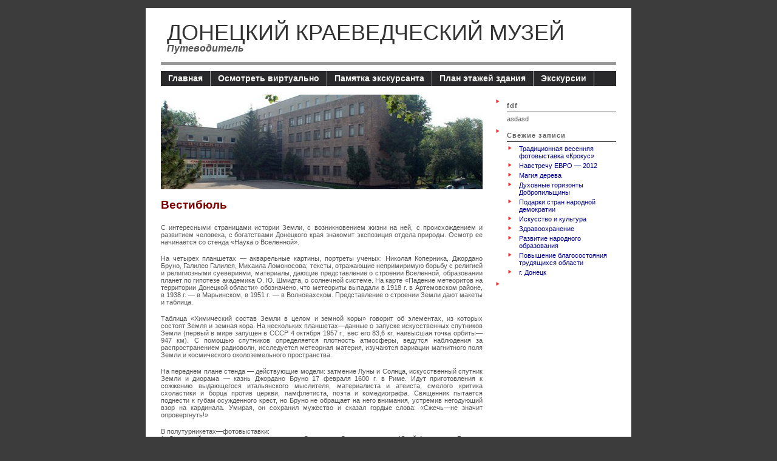

--- FILE ---
content_type: text/html; charset=UTF-8
request_url: https://www.donmus.ru/archives/18
body_size: 8661
content:
<!DOCTYPE html PUBLIC "-//W3C//DTD XHTML 1.0 Transitional//EN" "http://www.w3.org/TR/xhtml1/DTD/xhtml1-transitional.dtd">
<html xmlns="http://www.w3.org/1999/xhtml" dir="ltr" lang="ru-RU" prefix="og: https://ogp.me/ns#">

<head profile="http://gmpg.org/xfn/11">
<meta http-equiv="Content-Type" content="text/html; charset=UTF-8" />



<link rel="stylesheet" href="https://www.donmus.ru/wp-content/themes/corporate-10/style.css" type="text/css" media="screen" />
<link rel="stylesheet" href="http://www.donmus.ru/wp-content/themes/damai/nav.css" type="text/css" media="screen" />
<link rel="stylesheet" href="http://www.donmus.ru/wp-content/themes/damai/print.css" type="text/css" media="print" />

<script type="text/javascript" src="http://www.donmus.ru/wp-content/themes/damai/js/dropdowns.js"></script>

<link rel="alternate" type="application/rss+xml" title="Донецкий Краеведческий музей RSS Feed" href="https://www.donmus.ru/feed" />
<link rel="pingback" href="https://www.donmus.ru/xmlrpc.php" />

	<style>img:is([sizes="auto" i], [sizes^="auto," i]) { contain-intrinsic-size: 3000px 1500px }</style>
	
		<!-- All in One SEO 4.8.9 - aioseo.com -->
		<title>Вестибюль | Донецкий Краеведческий музей</title>
	<meta name="description" content="С интересными страницами истории Земли, с возникновением жизни на ней, с происхождением и развитием человека, с богатствами Донецкого края знакомит экспозиция отдела природы. Осмотр ее начинается со стенда «Наука о Вселенной». На четырех планшетах — акварельные картины, портреты ученых: Николая Коперника, Джордано Бруно, Галилео Галилея, Михаила Ломоносова; тексты, отражающие непримиримую борьбу с религией и религиозными" />
	<meta name="robots" content="max-image-preview:large" />
	<meta name="author" content="admin"/>
	<link rel="canonical" href="https://www.donmus.ru/archives/18" />
	<meta name="generator" content="All in One SEO (AIOSEO) 4.8.9" />
		<meta property="og:locale" content="ru_RU" />
		<meta property="og:site_name" content="Донецкий Краеведческий музей | Путеводитель" />
		<meta property="og:type" content="article" />
		<meta property="og:title" content="Вестибюль | Донецкий Краеведческий музей" />
		<meta property="og:description" content="С интересными страницами истории Земли, с возникновением жизни на ней, с происхождением и развитием человека, с богатствами Донецкого края знакомит экспозиция отдела природы. Осмотр ее начинается со стенда «Наука о Вселенной». На четырех планшетах — акварельные картины, портреты ученых: Николая Коперника, Джордано Бруно, Галилео Галилея, Михаила Ломоносова; тексты, отражающие непримиримую борьбу с религией и религиозными" />
		<meta property="og:url" content="https://www.donmus.ru/archives/18" />
		<meta property="article:published_time" content="2008-11-24T13:08:08+00:00" />
		<meta property="article:modified_time" content="2015-12-09T06:03:55+00:00" />
		<meta name="twitter:card" content="summary" />
		<meta name="twitter:title" content="Вестибюль | Донецкий Краеведческий музей" />
		<meta name="twitter:description" content="С интересными страницами истории Земли, с возникновением жизни на ней, с происхождением и развитием человека, с богатствами Донецкого края знакомит экспозиция отдела природы. Осмотр ее начинается со стенда «Наука о Вселенной». На четырех планшетах — акварельные картины, портреты ученых: Николая Коперника, Джордано Бруно, Галилео Галилея, Михаила Ломоносова; тексты, отражающие непримиримую борьбу с религией и религиозными" />
		<!-- All in One SEO -->

<link rel="alternate" type="application/rss+xml" title="Донецкий Краеведческий музей &raquo; Лента комментариев к &laquo;Вестибюль&raquo;" href="https://www.donmus.ru/archives/18/feed" />
<script type="text/javascript">
/* <![CDATA[ */
window._wpemojiSettings = {"baseUrl":"https:\/\/s.w.org\/images\/core\/emoji\/16.0.1\/72x72\/","ext":".png","svgUrl":"https:\/\/s.w.org\/images\/core\/emoji\/16.0.1\/svg\/","svgExt":".svg","source":{"concatemoji":"https:\/\/www.donmus.ru\/wp-includes\/js\/wp-emoji-release.min.js?ver=6.8.3"}};
/*! This file is auto-generated */
!function(s,n){var o,i,e;function c(e){try{var t={supportTests:e,timestamp:(new Date).valueOf()};sessionStorage.setItem(o,JSON.stringify(t))}catch(e){}}function p(e,t,n){e.clearRect(0,0,e.canvas.width,e.canvas.height),e.fillText(t,0,0);var t=new Uint32Array(e.getImageData(0,0,e.canvas.width,e.canvas.height).data),a=(e.clearRect(0,0,e.canvas.width,e.canvas.height),e.fillText(n,0,0),new Uint32Array(e.getImageData(0,0,e.canvas.width,e.canvas.height).data));return t.every(function(e,t){return e===a[t]})}function u(e,t){e.clearRect(0,0,e.canvas.width,e.canvas.height),e.fillText(t,0,0);for(var n=e.getImageData(16,16,1,1),a=0;a<n.data.length;a++)if(0!==n.data[a])return!1;return!0}function f(e,t,n,a){switch(t){case"flag":return n(e,"\ud83c\udff3\ufe0f\u200d\u26a7\ufe0f","\ud83c\udff3\ufe0f\u200b\u26a7\ufe0f")?!1:!n(e,"\ud83c\udde8\ud83c\uddf6","\ud83c\udde8\u200b\ud83c\uddf6")&&!n(e,"\ud83c\udff4\udb40\udc67\udb40\udc62\udb40\udc65\udb40\udc6e\udb40\udc67\udb40\udc7f","\ud83c\udff4\u200b\udb40\udc67\u200b\udb40\udc62\u200b\udb40\udc65\u200b\udb40\udc6e\u200b\udb40\udc67\u200b\udb40\udc7f");case"emoji":return!a(e,"\ud83e\udedf")}return!1}function g(e,t,n,a){var r="undefined"!=typeof WorkerGlobalScope&&self instanceof WorkerGlobalScope?new OffscreenCanvas(300,150):s.createElement("canvas"),o=r.getContext("2d",{willReadFrequently:!0}),i=(o.textBaseline="top",o.font="600 32px Arial",{});return e.forEach(function(e){i[e]=t(o,e,n,a)}),i}function t(e){var t=s.createElement("script");t.src=e,t.defer=!0,s.head.appendChild(t)}"undefined"!=typeof Promise&&(o="wpEmojiSettingsSupports",i=["flag","emoji"],n.supports={everything:!0,everythingExceptFlag:!0},e=new Promise(function(e){s.addEventListener("DOMContentLoaded",e,{once:!0})}),new Promise(function(t){var n=function(){try{var e=JSON.parse(sessionStorage.getItem(o));if("object"==typeof e&&"number"==typeof e.timestamp&&(new Date).valueOf()<e.timestamp+604800&&"object"==typeof e.supportTests)return e.supportTests}catch(e){}return null}();if(!n){if("undefined"!=typeof Worker&&"undefined"!=typeof OffscreenCanvas&&"undefined"!=typeof URL&&URL.createObjectURL&&"undefined"!=typeof Blob)try{var e="postMessage("+g.toString()+"("+[JSON.stringify(i),f.toString(),p.toString(),u.toString()].join(",")+"));",a=new Blob([e],{type:"text/javascript"}),r=new Worker(URL.createObjectURL(a),{name:"wpTestEmojiSupports"});return void(r.onmessage=function(e){c(n=e.data),r.terminate(),t(n)})}catch(e){}c(n=g(i,f,p,u))}t(n)}).then(function(e){for(var t in e)n.supports[t]=e[t],n.supports.everything=n.supports.everything&&n.supports[t],"flag"!==t&&(n.supports.everythingExceptFlag=n.supports.everythingExceptFlag&&n.supports[t]);n.supports.everythingExceptFlag=n.supports.everythingExceptFlag&&!n.supports.flag,n.DOMReady=!1,n.readyCallback=function(){n.DOMReady=!0}}).then(function(){return e}).then(function(){var e;n.supports.everything||(n.readyCallback(),(e=n.source||{}).concatemoji?t(e.concatemoji):e.wpemoji&&e.twemoji&&(t(e.twemoji),t(e.wpemoji)))}))}((window,document),window._wpemojiSettings);
/* ]]> */
</script>
<style id='wp-emoji-styles-inline-css' type='text/css'>

	img.wp-smiley, img.emoji {
		display: inline !important;
		border: none !important;
		box-shadow: none !important;
		height: 1em !important;
		width: 1em !important;
		margin: 0 0.07em !important;
		vertical-align: -0.1em !important;
		background: none !important;
		padding: 0 !important;
	}
</style>
<link rel='stylesheet' id='wp-block-library-css' href='https://www.donmus.ru/wp-includes/css/dist/block-library/style.min.css?ver=6.8.3' type='text/css' media='all' />
<style id='classic-theme-styles-inline-css' type='text/css'>
/*! This file is auto-generated */
.wp-block-button__link{color:#fff;background-color:#32373c;border-radius:9999px;box-shadow:none;text-decoration:none;padding:calc(.667em + 2px) calc(1.333em + 2px);font-size:1.125em}.wp-block-file__button{background:#32373c;color:#fff;text-decoration:none}
</style>
<style id='global-styles-inline-css' type='text/css'>
:root{--wp--preset--aspect-ratio--square: 1;--wp--preset--aspect-ratio--4-3: 4/3;--wp--preset--aspect-ratio--3-4: 3/4;--wp--preset--aspect-ratio--3-2: 3/2;--wp--preset--aspect-ratio--2-3: 2/3;--wp--preset--aspect-ratio--16-9: 16/9;--wp--preset--aspect-ratio--9-16: 9/16;--wp--preset--color--black: #000000;--wp--preset--color--cyan-bluish-gray: #abb8c3;--wp--preset--color--white: #ffffff;--wp--preset--color--pale-pink: #f78da7;--wp--preset--color--vivid-red: #cf2e2e;--wp--preset--color--luminous-vivid-orange: #ff6900;--wp--preset--color--luminous-vivid-amber: #fcb900;--wp--preset--color--light-green-cyan: #7bdcb5;--wp--preset--color--vivid-green-cyan: #00d084;--wp--preset--color--pale-cyan-blue: #8ed1fc;--wp--preset--color--vivid-cyan-blue: #0693e3;--wp--preset--color--vivid-purple: #9b51e0;--wp--preset--gradient--vivid-cyan-blue-to-vivid-purple: linear-gradient(135deg,rgba(6,147,227,1) 0%,rgb(155,81,224) 100%);--wp--preset--gradient--light-green-cyan-to-vivid-green-cyan: linear-gradient(135deg,rgb(122,220,180) 0%,rgb(0,208,130) 100%);--wp--preset--gradient--luminous-vivid-amber-to-luminous-vivid-orange: linear-gradient(135deg,rgba(252,185,0,1) 0%,rgba(255,105,0,1) 100%);--wp--preset--gradient--luminous-vivid-orange-to-vivid-red: linear-gradient(135deg,rgba(255,105,0,1) 0%,rgb(207,46,46) 100%);--wp--preset--gradient--very-light-gray-to-cyan-bluish-gray: linear-gradient(135deg,rgb(238,238,238) 0%,rgb(169,184,195) 100%);--wp--preset--gradient--cool-to-warm-spectrum: linear-gradient(135deg,rgb(74,234,220) 0%,rgb(151,120,209) 20%,rgb(207,42,186) 40%,rgb(238,44,130) 60%,rgb(251,105,98) 80%,rgb(254,248,76) 100%);--wp--preset--gradient--blush-light-purple: linear-gradient(135deg,rgb(255,206,236) 0%,rgb(152,150,240) 100%);--wp--preset--gradient--blush-bordeaux: linear-gradient(135deg,rgb(254,205,165) 0%,rgb(254,45,45) 50%,rgb(107,0,62) 100%);--wp--preset--gradient--luminous-dusk: linear-gradient(135deg,rgb(255,203,112) 0%,rgb(199,81,192) 50%,rgb(65,88,208) 100%);--wp--preset--gradient--pale-ocean: linear-gradient(135deg,rgb(255,245,203) 0%,rgb(182,227,212) 50%,rgb(51,167,181) 100%);--wp--preset--gradient--electric-grass: linear-gradient(135deg,rgb(202,248,128) 0%,rgb(113,206,126) 100%);--wp--preset--gradient--midnight: linear-gradient(135deg,rgb(2,3,129) 0%,rgb(40,116,252) 100%);--wp--preset--font-size--small: 13px;--wp--preset--font-size--medium: 20px;--wp--preset--font-size--large: 36px;--wp--preset--font-size--x-large: 42px;--wp--preset--spacing--20: 0.44rem;--wp--preset--spacing--30: 0.67rem;--wp--preset--spacing--40: 1rem;--wp--preset--spacing--50: 1.5rem;--wp--preset--spacing--60: 2.25rem;--wp--preset--spacing--70: 3.38rem;--wp--preset--spacing--80: 5.06rem;--wp--preset--shadow--natural: 6px 6px 9px rgba(0, 0, 0, 0.2);--wp--preset--shadow--deep: 12px 12px 50px rgba(0, 0, 0, 0.4);--wp--preset--shadow--sharp: 6px 6px 0px rgba(0, 0, 0, 0.2);--wp--preset--shadow--outlined: 6px 6px 0px -3px rgba(255, 255, 255, 1), 6px 6px rgba(0, 0, 0, 1);--wp--preset--shadow--crisp: 6px 6px 0px rgba(0, 0, 0, 1);}:where(.is-layout-flex){gap: 0.5em;}:where(.is-layout-grid){gap: 0.5em;}body .is-layout-flex{display: flex;}.is-layout-flex{flex-wrap: wrap;align-items: center;}.is-layout-flex > :is(*, div){margin: 0;}body .is-layout-grid{display: grid;}.is-layout-grid > :is(*, div){margin: 0;}:where(.wp-block-columns.is-layout-flex){gap: 2em;}:where(.wp-block-columns.is-layout-grid){gap: 2em;}:where(.wp-block-post-template.is-layout-flex){gap: 1.25em;}:where(.wp-block-post-template.is-layout-grid){gap: 1.25em;}.has-black-color{color: var(--wp--preset--color--black) !important;}.has-cyan-bluish-gray-color{color: var(--wp--preset--color--cyan-bluish-gray) !important;}.has-white-color{color: var(--wp--preset--color--white) !important;}.has-pale-pink-color{color: var(--wp--preset--color--pale-pink) !important;}.has-vivid-red-color{color: var(--wp--preset--color--vivid-red) !important;}.has-luminous-vivid-orange-color{color: var(--wp--preset--color--luminous-vivid-orange) !important;}.has-luminous-vivid-amber-color{color: var(--wp--preset--color--luminous-vivid-amber) !important;}.has-light-green-cyan-color{color: var(--wp--preset--color--light-green-cyan) !important;}.has-vivid-green-cyan-color{color: var(--wp--preset--color--vivid-green-cyan) !important;}.has-pale-cyan-blue-color{color: var(--wp--preset--color--pale-cyan-blue) !important;}.has-vivid-cyan-blue-color{color: var(--wp--preset--color--vivid-cyan-blue) !important;}.has-vivid-purple-color{color: var(--wp--preset--color--vivid-purple) !important;}.has-black-background-color{background-color: var(--wp--preset--color--black) !important;}.has-cyan-bluish-gray-background-color{background-color: var(--wp--preset--color--cyan-bluish-gray) !important;}.has-white-background-color{background-color: var(--wp--preset--color--white) !important;}.has-pale-pink-background-color{background-color: var(--wp--preset--color--pale-pink) !important;}.has-vivid-red-background-color{background-color: var(--wp--preset--color--vivid-red) !important;}.has-luminous-vivid-orange-background-color{background-color: var(--wp--preset--color--luminous-vivid-orange) !important;}.has-luminous-vivid-amber-background-color{background-color: var(--wp--preset--color--luminous-vivid-amber) !important;}.has-light-green-cyan-background-color{background-color: var(--wp--preset--color--light-green-cyan) !important;}.has-vivid-green-cyan-background-color{background-color: var(--wp--preset--color--vivid-green-cyan) !important;}.has-pale-cyan-blue-background-color{background-color: var(--wp--preset--color--pale-cyan-blue) !important;}.has-vivid-cyan-blue-background-color{background-color: var(--wp--preset--color--vivid-cyan-blue) !important;}.has-vivid-purple-background-color{background-color: var(--wp--preset--color--vivid-purple) !important;}.has-black-border-color{border-color: var(--wp--preset--color--black) !important;}.has-cyan-bluish-gray-border-color{border-color: var(--wp--preset--color--cyan-bluish-gray) !important;}.has-white-border-color{border-color: var(--wp--preset--color--white) !important;}.has-pale-pink-border-color{border-color: var(--wp--preset--color--pale-pink) !important;}.has-vivid-red-border-color{border-color: var(--wp--preset--color--vivid-red) !important;}.has-luminous-vivid-orange-border-color{border-color: var(--wp--preset--color--luminous-vivid-orange) !important;}.has-luminous-vivid-amber-border-color{border-color: var(--wp--preset--color--luminous-vivid-amber) !important;}.has-light-green-cyan-border-color{border-color: var(--wp--preset--color--light-green-cyan) !important;}.has-vivid-green-cyan-border-color{border-color: var(--wp--preset--color--vivid-green-cyan) !important;}.has-pale-cyan-blue-border-color{border-color: var(--wp--preset--color--pale-cyan-blue) !important;}.has-vivid-cyan-blue-border-color{border-color: var(--wp--preset--color--vivid-cyan-blue) !important;}.has-vivid-purple-border-color{border-color: var(--wp--preset--color--vivid-purple) !important;}.has-vivid-cyan-blue-to-vivid-purple-gradient-background{background: var(--wp--preset--gradient--vivid-cyan-blue-to-vivid-purple) !important;}.has-light-green-cyan-to-vivid-green-cyan-gradient-background{background: var(--wp--preset--gradient--light-green-cyan-to-vivid-green-cyan) !important;}.has-luminous-vivid-amber-to-luminous-vivid-orange-gradient-background{background: var(--wp--preset--gradient--luminous-vivid-amber-to-luminous-vivid-orange) !important;}.has-luminous-vivid-orange-to-vivid-red-gradient-background{background: var(--wp--preset--gradient--luminous-vivid-orange-to-vivid-red) !important;}.has-very-light-gray-to-cyan-bluish-gray-gradient-background{background: var(--wp--preset--gradient--very-light-gray-to-cyan-bluish-gray) !important;}.has-cool-to-warm-spectrum-gradient-background{background: var(--wp--preset--gradient--cool-to-warm-spectrum) !important;}.has-blush-light-purple-gradient-background{background: var(--wp--preset--gradient--blush-light-purple) !important;}.has-blush-bordeaux-gradient-background{background: var(--wp--preset--gradient--blush-bordeaux) !important;}.has-luminous-dusk-gradient-background{background: var(--wp--preset--gradient--luminous-dusk) !important;}.has-pale-ocean-gradient-background{background: var(--wp--preset--gradient--pale-ocean) !important;}.has-electric-grass-gradient-background{background: var(--wp--preset--gradient--electric-grass) !important;}.has-midnight-gradient-background{background: var(--wp--preset--gradient--midnight) !important;}.has-small-font-size{font-size: var(--wp--preset--font-size--small) !important;}.has-medium-font-size{font-size: var(--wp--preset--font-size--medium) !important;}.has-large-font-size{font-size: var(--wp--preset--font-size--large) !important;}.has-x-large-font-size{font-size: var(--wp--preset--font-size--x-large) !important;}
:where(.wp-block-post-template.is-layout-flex){gap: 1.25em;}:where(.wp-block-post-template.is-layout-grid){gap: 1.25em;}
:where(.wp-block-columns.is-layout-flex){gap: 2em;}:where(.wp-block-columns.is-layout-grid){gap: 2em;}
:root :where(.wp-block-pullquote){font-size: 1.5em;line-height: 1.6;}
</style>
<link rel="EditURI" type="application/rsd+xml" title="RSD" href="https://www.donmus.ru/xmlrpc.php?rsd" />
<meta name="generator" content="WordPress 6.8.3" />
<link rel='shortlink' href='https://www.donmus.ru/?p=18' />

</head>
<body>
<div id="page" class="clearfloat">

<div class="clearfloat">
<div id="header">
<div class="mainheader"><a href="http://www.donmus.ru/">Донецкий Краеведческий музей</a></div>
<div class="description">Путеводитель</div>
<div class="linebreak"></div>
</div>

<ul id="nav" class="clearfloat">

<li class="page_item page-item-5"><a href="https://www.donmus.ru/">Главная</a></li>
<li class="page_item page-item-276"><a href="https://www.donmus.ru/virtualnyiy-tur">Осмотреть виртуально</a></li>
<li class="page_item page-item-268"><a href="https://www.donmus.ru/pamyatka-ekskursanta">Памятка экскурсанта</a></li>
<li class="page_item page-item-15"><a href="https://www.donmus.ru/plan-etazhey-zdaniya">План этажей здания</a></li>
<li class="page_item page-item-274"><a href="https://www.donmus.ru/ekskursii">Экскурсии</a></li>
</ul>

	<div id="content">
	
	<br />	
	<img src="https://www.donmus.ru/wp-content/themes/corporate-10/images/banner-page.jpg" border=0 alt="Banner" />

	
		<!--<div class="navigation">
			<div class="alignleft"></div>
			<div class="alignright"><a href="https://www.donmus.ru/archives/20" rel="next">Коридор</a> &raquo;</div>
		</div>
-->
		<div class="post" id="post-18">
			<div class=singlepage>Вестибюль</div>	
						
				
			<div class="entry">
				<p>С интересными страницами истории Земли, с возникновением жизни на ней, с происхождением и развитием человека, с богатствами Донецкого края знакомит экспозиция отдела природы. Осмотр ее начинается со стенда «Наука о Вселенной».</p>
<p>На четырех планшетах — акварельные картины, портреты ученых: Николая Коперника, Джордано Бруно, Галилео Галилея, Михаила Ломоносова; тексты, отражающие непримиримую борьбу с религией и религиозными суевериями, материалы, дающие представление о строении Вселенной, образовании планет по гипотезе академика О. Ю. Шмидта, о солнечной системе. На карте «Падение метеоритов на территории Донецкой области» обозначено, что метеориты выпадали в 1918 г. в Артемовском районе, в 1938 г. — в Марьинском, в 1951 г. — в Волновахском. Представление о строении Земли дают макеты и таблица.</p>
<p>Таблица «Химический состав Земли в целом и земной коры» говорит об элементах, из которых состоят Земля и земная кора. На нескольких планшетах—данные о запуске искусственных спутников Земли (первый в мире запущен в СССР 4 октября 1957 г., вес его 83,6 кг, наивысшая точка орбиты—947 км). С помощью спутников определяется плотность атмосферы, ведутся наблюдения за распространением радиоволн, исследуется метеорная материя, изучаются вариации магнитного поля Земли и космического околоземельного пространства.</p>
<p>На переднем плане стенда — действующие модели: затмение Луны и Солнца, искусственный спутник Земли и диорама — казнь Джордано Бруно 17 февраля 1600 г. в Риме. Идут приготовления к сожжению выдающегося итальянского мыслителя, материалиста и атеиста, смелого критика схоластики и борца против церкви, памфлетиста, поэта и комедиографа. Священник пытается поднести к губам осужденного крест, но Бруно не обращает на него внимания, устремив негодующий взор на кардинала. Умирая, он сохранил мужество и сказал гордые слова: «Сжечь—не значит опровергнуть!»</p>
<p>В полутурникетах—фотовыставки:<br />
1. Советский человек в космосе—гражданин Советского Союза коммунист Юрий Алексеевич Гагарин, впервые в мире совершивший полет вокруг земного шара 12 апреля 1961 г.<br />
2. От первого полета подьячего Крякутного с колокольни в 1731 г. до полета на аэростате Д. И. Менделеева и от работы К. Э. Циолковского по созданию схемы многоступенчатой ракеты до завоеваний космоса замечательными советскими космонавтами Ю. А. Гагариным, Г. С. Титовым, А. Г. Николаевым, П. Р. Поповичем, В. Ф. Быковским и первой в мире женщиной-космонавтом Валентиной Владимировной Терешковой.</p>
<p>В экспозиции—фотомонтаж: космонавты А. Г. Николаев, П. Р. Попович, В. Ф. Быковский, В. В. Николаева-Терешкова, В. М. Комаров, К. П. Феоктистов, Б. Б. Егоров, П. И. Беляев и А. А. Леонов, Ю. А. Гагарин, Г. С. Титов, портреты ученых — Николая Коперника (1473—1543 гг.) и К. Э. Циолковского (1857—1935 гг.) и витрины с литературой.</p>

								</div>
				
				
						
				<!--<p class="postmetadata alt">
					<small>
						This entry was posted
												on Понедельник, 24 ноября, 2008 at 16:08						and is filed un<small>
						<a href="https://www.donmus.ru/archives/category/zal-1" rel="category tag">Зал № 1</a>						</small>der .
						You can follow any responses to this entry through the 
						<a href="https://www.donmus.ru/archives/18/feed">RSS 2.0</a> feed.

													You can <a href="#respond">leave a response</a>, or <a href="https://www.donmus.ru/archives/18/trackback" rel="trackback">trackback</a> from your own site.

											</small>				</p>-->

		  <center><script type="text/javascript"><!--
google_ad_client = "ca-pub-6881108537297446";
/* donmus-statya */
google_ad_slot = "5935149835";
google_ad_width = 468;
google_ad_height = 60;
//-->
</script>
<script type="text/javascript"
src="http://pagead2.googlesyndication.com/pagead/show_ads.js">
</script></center><br></div>
	
	<div id=singlepostwrapper>	
	<div id=singlepostin>Категория: &nbsp;</div> <div id=singlecat><ul class="post-categories">
	<li><a href="https://www.donmus.ru/archives/category/zal-1" rel="category tag">Зал № 1</a></li></ul>	</div>
	</div>
		
	
<!-- You can start editing here. -->


			<!-- If comments are open, but there are no comments. -->

	 



<h3 id="respond">Оставить комментарий</h3>

<p>Вы должны быть <a href="http://www.donmus.ru/wp-login.php?redirect_to=https%3A%2F%2Fwww.donmus.ru%2Farchives%2F18">зарегистрированы</a> чтобы оставить комментарий.</p>


	
	</div>

	<div id="sidebar" role="complementary">
		<ul>
			<li id="sape_links-2" class="widget "><h2 class="widgettitle">fdf</h2>asdasd</li>
		<li id="recent-posts-2" class="widget widget_recent_entries">
		<h2 class="widgettitle">Свежие записи</h2>
		<ul>
											<li>
					<a href="https://www.donmus.ru/archives/602">Традиционная весенняя фотовыставка «Крокус»</a>
									</li>
											<li>
					<a href="https://www.donmus.ru/archives/600">Навстречу ЕВРО &#8212; 2012</a>
									</li>
											<li>
					<a href="https://www.donmus.ru/archives/596">Магия дерева</a>
									</li>
											<li>
					<a href="https://www.donmus.ru/archives/593">Духовные горизонты Добропильщины</a>
									</li>
											<li>
					<a href="https://www.donmus.ru/archives/266">Подарки стран народной демократии</a>
									</li>
											<li>
					<a href="https://www.donmus.ru/archives/264">Искусство и культура</a>
									</li>
											<li>
					<a href="https://www.donmus.ru/archives/262">Здравоохранение</a>
									</li>
											<li>
					<a href="https://www.donmus.ru/archives/260">Развитие народного образования</a>
									</li>
											<li>
					<a href="https://www.donmus.ru/archives/258">Повышение благосостояния трудящихся области</a>
									</li>
											<li>
					<a href="https://www.donmus.ru/archives/256">г. Донецк</a>
									</li>
					</ul>

		</li><li id="custom_html-3" class="widget_text widget widget_custom_html"><div class="textwidget custom-html-widget"><script async src="//pagead2.googlesyndication.com/pagead/js/adsbygoogle.js"></script>
<!-- donmus right -->
<ins class="adsbygoogle"
     style="display:inline-block;width:160px;height:600px"
     data-ad-client="ca-pub-6881108537297446"
     data-ad-slot="1176655432"></ins>
<script>
(adsbygoogle = window.adsbygoogle || []).push({});
</script></div></li><li id="categories-283822211" class="widget widget_categories"><h2 class="widgettitle">Гид по залам</h2>
			<ul>
					<li class="cat-item cat-item-23"><a href="https://www.donmus.ru/archives/category/afisha">Афиша</a>
</li>
	<li class="cat-item cat-item-3"><a href="https://www.donmus.ru/archives/category/zal-1">Зал № 1</a>
</li>
	<li class="cat-item cat-item-18"><a href="https://www.donmus.ru/archives/category/zal-10-11-12">Зал № 10, №11, №12</a>
</li>
	<li class="cat-item cat-item-15"><a href="https://www.donmus.ru/archives/category/zal-13-14">Зал № 13, №14</a>
</li>
	<li class="cat-item cat-item-17"><a href="https://www.donmus.ru/archives/category/zal-15-16-17">Зал № 15, № 16, №17</a>
</li>
	<li class="cat-item cat-item-19"><a href="https://www.donmus.ru/archives/category/zal-18-19-20">Зал № 18, №19, №20</a>
</li>
	<li class="cat-item cat-item-4"><a href="https://www.donmus.ru/archives/category/zal-2">Зал № 2</a>
</li>
	<li class="cat-item cat-item-20"><a href="https://www.donmus.ru/archives/category/zal-21-22">Зал № 21, № 22</a>
</li>
	<li class="cat-item cat-item-21"><a href="https://www.donmus.ru/archives/category/zal-23-24">Зал № 23, № 24</a>
</li>
	<li class="cat-item cat-item-5"><a href="https://www.donmus.ru/archives/category/zal-3">Зал № 3</a>
</li>
	<li class="cat-item cat-item-6"><a href="https://www.donmus.ru/archives/category/zal-4">Зал № 4</a>
</li>
	<li class="cat-item cat-item-7"><a href="https://www.donmus.ru/archives/category/zal-5">Зал № 5</a>
</li>
	<li class="cat-item cat-item-8"><a href="https://www.donmus.ru/archives/category/zal-6">Зал № 6</a>
</li>
	<li class="cat-item cat-item-9"><a href="https://www.donmus.ru/archives/category/zal-7">Зал № 7</a>
</li>
	<li class="cat-item cat-item-10"><a href="https://www.donmus.ru/archives/category/zal-8">Зал № 8</a>
</li>
	<li class="cat-item cat-item-11"><a href="https://www.donmus.ru/archives/category/zal-9">Зал № 9</a>
</li>
			</ul>

			</li>		</ul>
	</div>
</div>
<div id="footer">
	<p>Copyright &copy;&nbsp;2025 Донецкий Краеведческий музей<br/>
	</p>
</div>

<script type="text/javascript">
<!--
var _acic={dataProvider:10};(function(){var e=document.createElement("script");e.type="text/javascript";e.async=true;e.src="https://www.acint.net/aci.js";var t=document.getElementsByTagName("script")[0];t.parentNode.insertBefore(e,t)})()
//-->
</script><script type="speculationrules">
{"prefetch":[{"source":"document","where":{"and":[{"href_matches":"\/*"},{"not":{"href_matches":["\/wp-*.php","\/wp-admin\/*","\/wp-content\/uploads\/*","\/wp-content\/*","\/wp-content\/plugins\/*","\/wp-content\/themes\/corporate-10\/*","\/*\\?(.+)"]}},{"not":{"selector_matches":"a[rel~=\"nofollow\"]"}},{"not":{"selector_matches":".no-prefetch, .no-prefetch a"}}]},"eagerness":"conservative"}]}
</script>
</body>
</html>

--- FILE ---
content_type: text/html; charset=utf-8
request_url: https://www.google.com/recaptcha/api2/aframe
body_size: 265
content:
<!DOCTYPE HTML><html><head><meta http-equiv="content-type" content="text/html; charset=UTF-8"></head><body><script nonce="d2vJoJeBwzueNZioR7v-Vw">/** Anti-fraud and anti-abuse applications only. See google.com/recaptcha */ try{var clients={'sodar':'https://pagead2.googlesyndication.com/pagead/sodar?'};window.addEventListener("message",function(a){try{if(a.source===window.parent){var b=JSON.parse(a.data);var c=clients[b['id']];if(c){var d=document.createElement('img');d.src=c+b['params']+'&rc='+(localStorage.getItem("rc::a")?sessionStorage.getItem("rc::b"):"");window.document.body.appendChild(d);sessionStorage.setItem("rc::e",parseInt(sessionStorage.getItem("rc::e")||0)+1);localStorage.setItem("rc::h",'1761971912779');}}}catch(b){}});window.parent.postMessage("_grecaptcha_ready", "*");}catch(b){}</script></body></html>